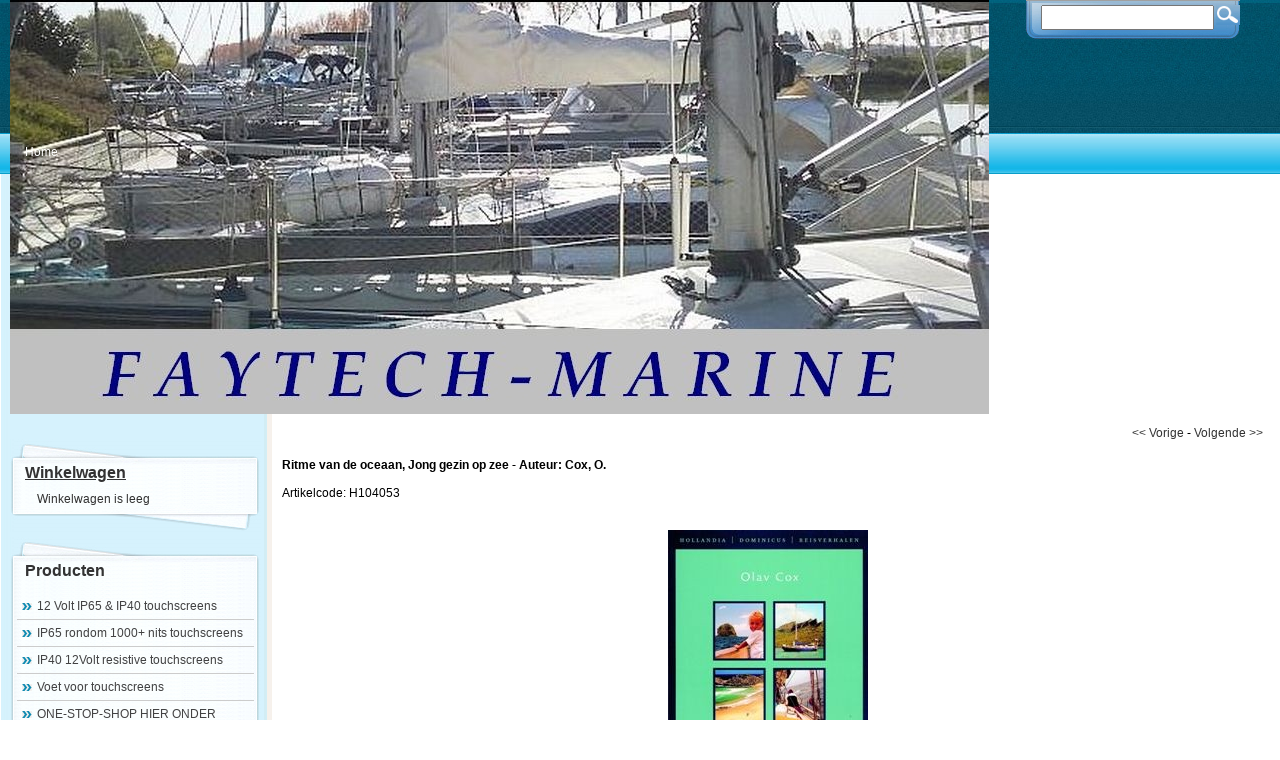

--- FILE ---
content_type: text/html
request_url: http://faytech-marine.com/index.php?item=ritme-van-de-oceaan_-jong-gezin-op-zee---auteur_-cox_-o_&action=article&aid=2156&lang=NL
body_size: 14004
content:
<!DOCTYPE html PUBLIC "-//W3C//DTD XHTML 1.0 Transitional//EN" "http://www.w3.org/TR/xhtml1/DTD/xhtml1-transitional.dtd">
<html xmlns="http://www.w3.org/1999/xhtml">
<head>
<title>Ritme van de oceaan, Jong gezin op zee - Auteur: Cox, O.</title>
 <link type="text/css" href="js/jquery-ui-css/smoothness/jquery-ui-1.8.7.custom.css" rel="stylesheet" />
<script src="js/jquery/jquery-1.4.4.min.js" type="text/javascript"></script>
<script src="js/jqueryadd2cart/jqueryadd2cart.js" type="text/javascript"></script>
<script src="js/jquery/jquery-ui-1.8.7.custom.min.js" type="text/javascript"></script>

     <meta name="author" content="" /><meta name="keywords" content="Ritme, van, de, oceaan,, Jong, gezin, op, zee, -, Auteur:, Cox,, O., H104053" /><meta name="description" content="Ritme van de oceaan, Jong gezin op zee - Auteur: Cox, O. (H104053)" /><meta name="rating" content="general" /><meta name="generator" content="LogiVert (5.5.6.26)" />
      <link rel="canonical" href="http://faytech-marine.com/index.php?item=ritme-van-de-oceaan_-jong-gezin-op-zee---auteur_-cox_-o_&amp;action=article&amp;aid=2156&amp;lang=NL" />

<meta http-equiv="Content-Type" content="text/html; charset=utf-8" />
<link rel="stylesheet" type="text/css" href="http://faytech-marine.com/images/cataloge.css" />
</head>

<body class="bodyDef">

<!-- container -->
<div id="container">

   <!-- header -->
  <div id="header">
    <!-- search -->
  <div class="search">
   <div class="sbg">
      <form action="http://faytech-marine.com/index.php" method="get">
   <input type="hidden" value="search" name="action"/>
   <input type="hidden" value="NL" name="lang"/>
   <div class="searchfield"><input type="text" name="srchval" value="" style="height:18px; padding-top:3px;" /></div> 
   <label><input type="image" name="custsubmit2" src="http://faytech-marine.com/images/search.jpg" alt="Zoeken" align="middle" /></label>
  </form>

    </div>
  </div>
  <!-- end:search -->
   <!-- logo -->
  <div class="logo">
    <img src="http://faytech-marine.com/images/cb_17.jpg" border="0" alt="Ritme van de oceaan, Jong gezin op zee - Auteur: Cox, O." />

  </div>
  <!-- end:logo --> 
  
       <!-- menu -->
        <ul id="menu">  
         
      <li><a href="http://faytech-marine.com/index.php?action=home&lang=NL"><span>Home</span></a></li>
                                                                            
        </ul>
       <!-- end:menu --> 
       
    <!-- language -->
    <div class="language">
    
    </div>
    <!-- end:language -->
    
  </div>
  <!-- end:header -->
  
  <div class="clearfloat" /></div>
  
  <!-- sidebar1 -->
  <div id="sidebar1">

    <!-- shoppingcart-->
        <div class="top_box">
    <div class="cont_box">
    <div class="pad">
    <h2><a href="http://faytech-marine.com/index.php?action=showbasket&lang=NL">Winkelwagen</a></h2>
    <div class="basKet"><div style="width:100%">
<table width="90%" border="0" cellpadding="0" cellspacing="0" id="cart">
        <tr> 
      <td colspan="2" class="menuShoppingcartempty">Winkelwagen is leeg</td>
    </tr>
      </table>
</div>
</div>
     </div>
    </div></div>
    <div class="fot_box"></div>
        <!-- end:shoppingcart-->

     <!-- product-->
        <div class="top_box">
    <div class="cont_box">
    <div class="pad">
    <h1>Producten</h1>
    </div>
    <ul id="submenu">
     
  <li><a name="grp45" class="menuGroups" href="http://faytech-marine.com/index.php?item=12-volt-ip65-_-ip40-touchscreens&action=page&group_id=45&lang=NL">12 Volt IP65 &amp; IP40 touchscreens</a></li>
         
  <li><a name="grp61" class="menuGroups" href="http://faytech-marine.com/index.php?item=ip65-rondom-1000_-nits-touchscreens&action=page&group_id=61&lang=NL">IP65 rondom 1000+ nits touchscreens</a></li>
         
  <li><a name="grp62" class="menuGroups" href="http://faytech-marine.com/index.php?item=ip40-12volt-resistive-touchscreens&action=page&group_id=62&lang=NL">IP40 12Volt resistive touchscreens</a></li>
         
  <li><a name="grp64" class="menuGroups" href="http://faytech-marine.com/index.php?item=voet-voor-touchscreens&action=page&group_id=64&lang=NL">Voet voor touchscreens</a></li>
         
  <li><a name="grp65" class="menuGroups" href="http://faytech-marine.com/index.php?item=one-stop-shop-hier-onder&action=page&group_id=65&lang=NL">ONE-STOP-SHOP HIER ONDER</a></li>
         
  <li><a name="grp13" class="menuGroups" href="http://faytech-marine.com/index.php?item=boord-pc_s-12v-_-ip40-tot-ip68&action=page&group_id=13&lang=NL">Boord PC's 12V &amp; IP40 tot IP68</a></li>
         
  <li><a name="grp37" class="menuGroups" href="http://faytech-marine.com/index.php?item=navigatie-programma_s&action=page&group_id=37&lang=NL">Navigatie programma's</a></li>
         
  <li><a name="grp24" class="menuGroups" href="http://faytech-marine.com/index.php?item=waterkaarten-en-boeken&action=page&group_id=24&lang=NL">Waterkaarten en boeken</a></li>
         
  <li><a name="grp47" class="menuGroups" href="http://faytech-marine.com/index.php?item=boord-laptops-_-waterproof--&action=page&group_id=47&lang=NL">boord-laptops &amp; waterproof -</a></li>
         
  <li><a name="grp31" class="menuGroups" href="http://faytech-marine.com/index.php?item=tablets&action=page&group_id=31&lang=NL">Tablets</a></li>
         
  <li><a name="grp32" class="menuGroups" href="http://faytech-marine.com/index.php?item=gps_-usb-_-ps_2-_-rs232&action=page&group_id=32&lang=NL">GPS: USB &amp; PS/2 &amp; RS232</a></li>
         
  <li><a name="grp48" class="menuGroups" href="http://faytech-marine.com/index.php?item=trackers-gps-_-anti-diefstal&action=page&group_id=48&lang=NL">Trackers GPS + anti-diefstal</a></li>
         
  <li><a name="grp51" class="menuGroups" href="http://faytech-marine.com/index.php?item=ais-receivers-_-transponders&action=page&group_id=51&lang=NL">AIS Receivers &amp; Transponders</a></li>
         
  <li><a name="grp35" class="menuGroups" href="http://faytech-marine.com/index.php?item=wifi-ip65-waterproof-long-range&action=page&group_id=35&lang=NL">WIFI IP65 waterproof Long range</a></li>
         
  <li><a name="grp34" class="menuGroups" href="http://faytech-marine.com/index.php?item=multiplexers&action=page&group_id=34&lang=NL">Multiplexers</a></li>
         
  <li><a name="grp39" class="menuGroups" href="http://faytech-marine.com/index.php?item=energie_-zon_-wind-_-water&action=page&group_id=39&lang=NL">Energie: Zon, wind &amp; water</a></li>
         
  <li><a name="grp41" class="menuGroups" href="http://faytech-marine.com/index.php?item=energie-aan-boord&action=page&group_id=41&lang=NL">Energie aan boord</a></li>
         
  <li><a name="grp54" class="menuGroups" href="http://faytech-marine.com/index.php?item=ip65-accessoires-aan-boord&action=page&group_id=54&lang=NL">IP65 Accessoires aan boord</a></li>
         
  <li><a name="grp27" class="menuGroups" href="http://faytech-marine.com/index.php?item=install-pc_s_-laptops-kabels&action=page&group_id=27&lang=NL">INSTALL PC's, Laptops Kabels</a></li>
         
  <li><a name="grp8" class="menuGroups" href="http://faytech-marine.com/index.php?item=betalingswijzen---bezorgvormen&action=page&group_id=8&lang=NL">Betalingswijzen - Bezorgvormen</a></li>
         
  <li><a name="grp56" class="menuGroups" href="http://faytech-marine.com/index.php?item=algemene-voorwaarden&action=page&group_id=56&lang=NL">Algemene voorwaarden</a></li>
         

    </ul>
    </div></div>
    <div class="fot_box"></div>
        <!-- end:product-->
    
    <!-- services-->
        <div class="top_box">
    <div class="cont_box">
    <div class="pad">
    <h1>Speciaal</h1>
    </div>
    <ul id="submenu">
                        <li><a href="http://faytech-marine.com/index.php?action=extra&extra=A_1&lang=NL"></a></li>
                        <li><a href="http://faytech-marine.com/index.php?action=extra&extra=A_2&lang=NL"></a></li>
                        <li><a href="http://faytech-marine.com/index.php?action=extra&extra=A_3&lang=NL"></a></li>
                        <li><a href="http://faytech-marine.com/index.php?action=extra&extra=A_contactgegevens&lang=NL">Contactgegevens</a></li>
                                  
    </ul>
    </div></div>
    <div class="fot_box"></div>
        <!-- end:services-->
    
    <!-- login-->
        <!-- end:login-->

    
  </div>
  <!-- end:sidebar1 -->
  
  <!-- mainContent -->   
  <div id="mainContent">
  <!-- Display current group structure -->
<p class="pageProductlistingcurgroupstruct">
  <table width="100%">
    <tr>
      <td align="left">
              </td>
      <td align="right">
        <a href="http://faytech-marine.com/index.php?action=article&amp;aid=2116&amp;group_id=&amp;lang=NL" class="pageProductlistingcurgroupstruct"><< Vorige</a>         -         <a href="http://faytech-marine.com/index.php?action=article&amp;aid=2150&amp;group_id=&amp;lang=NL" class="pageProductlistingcurgroupstruct">Volgende >></a>      </td>
    </tr>
  </table>
</p>
<br />

<table width="100%">
  <tr>
    <td valign="top" width="100%">
              <p class="pageProductheader"><h1 class="h1neutral">Ritme van de oceaan, Jong gezin op zee - Auteur: Cox, O.</h1></p>
        <br />
                          <p class="article">Artikelcode: H104053</p>
                <br /><br />
                  <table>
        <tr>
          <td>
                    <p class="article"><img src="http://faytech-marine.com/data/articles/images/big/b_2156.jpg" alt="Ritme van de oceaan, Jong gezin op zee - Auteur: Cox, O." class="article" id="product_2156"></p>
                      </td>
        </tr>
      </table>
      <table>
        <tr>
          <td>
            <br />
                      </td>
        </tr>
      </table>
          </td>
    </tr>
  <tr>
      <td valign="top" width="100%">
            <br /><br />

              <p class="article"><p><div>Olav Cox en zijn vrouw Erna kozen in 2000 voor een reis rond de wereld samen met hun vijf maanden oude dochter Vera. Ze verruilden het huis voor hun kleine zeiljacht Ritme. Ze voeren de zon achterna, op zoek naar een globaler beeld van de wereld dan het westerse.Vera groeide tijdens de reis op tot peuter, een kind van de elementen. Olav en Erna maakten zich met vallen en opstaan de &#8216;cruising lifestyle&#8217; eigen, een intense manier van leven waarin flexibiliteit en zelfredzaamheid een grote rol spelen. Ruim drie jaar na vertrek keerde het gezin terug met een boeiend, eerlijk verhaal over een droomreis met scherpe kantjes. Over walvissen, stormen, vrijheid en tropische eilanden, maar ook over het maken van keuzes en de bijbehorende consequenties. En over de onverwachte wending in het laatste stuk van de reis, waarin Vera&#8217;s broertje kennismaakte met het ritme van de oceaan nog voor hij was geboren. 267 blz., 13,5 x 20,5 cm, Paperback.</div>
</p></p>
            <br />

      
        
        <br /><br />
                  <p class="article">
                                                                            <span class="articlePrice">Euro 9.99 </span>
                                <br /> 
                                                                                                                        </p>
          <br />
          <p class="article">
                                                        
                                      <br /><br />

                        
                        <form name="product_adding" method="post" action="http://faytech-marine.com/index.php?action=add_to_cart&lang=NL" id="product_2156">
              <input type="hidden" name="artid" value="2156" />
                            
              

                              <br />
                Aantal&nbsp;&nbsp;&nbsp;<input type="text" name="quantity" value="1" SIZE="5" style="vertical-align: middle" />
                <input name="image" type="image" src="http://faytech-marine.com/images/orderbutton.gif" alt="Bestellen" border="0" style="vertical-align: middle" onclick="$.add2cart( 'product_2156', 'cart')" />
                            
            </form>
                      </p>
              
    </td>
  </tr>
</table>

<br />

<!-- begin - related products, crossmarketing, reviews, ... -->
<!-- end - related products, crossmarketing, reviews,... -->
<br />
<p>
<form name="back" method="post">
    <input name="button" type="button" onclick="history.back()" value="Terug" class="login" />
  </form>

</p>


  </div>
  <!-- end:mainContent -->
  
  <br class="clearfloat" />
  
  <!-- footer -->
  <div id="footer">
    <p class="bottomExtrapages">                                                  <li><a href="http://faytech-marine.com/index.php?action=extra&extra=A_contactgegevens&lang=NL">Contactgegevens</a></li>
                        <li><a href="http://faytech-marine.com/index.php?action=extra&extra=A_over_ons&lang=NL">Over ons</a></li>
                        <li><a href="http://faytech-marine.com/index.php?action=extra&extra=A_betaling___verzending&lang=NL">Betaling &amp; verzending</a></li>
            </p>
    <p class="bottomFootertext"><span class="bottomFootertext"><p><div align="center"><font color="#80bfff">FAYTECH-MARINE - Industrieterrein Noordersluis - Lelystad Tel.: 0320-261501 - e-mail: info@faytech-marine.com - Onze showroom is op afspraak open.&nbsp;</font></div>
</p><p><script type="text/javascript">



  var _gaq = _gaq || [];

  _gaq.push(['_setAccount', 'UA-27428359-1']);

  _gaq.push(['_trackPageview']);



  (function() {

    var ga = document.createElement('script'); ga.type = 'text/javascript'; ga.async = true;

    ga.src = ('https:' == document.location.protocol ? 'https://ssl' : 'http://www') + '.google-analytics.com/ga.js';

    var s = document.getElementsByTagName('script')[0]; s.parentNode.insertBefore(ga, s);

  })();



</script>

</p></span></p>
  </div>
  <!-- end:footer -->
  
</div>
<!-- end:container -->

</body>
</html>
